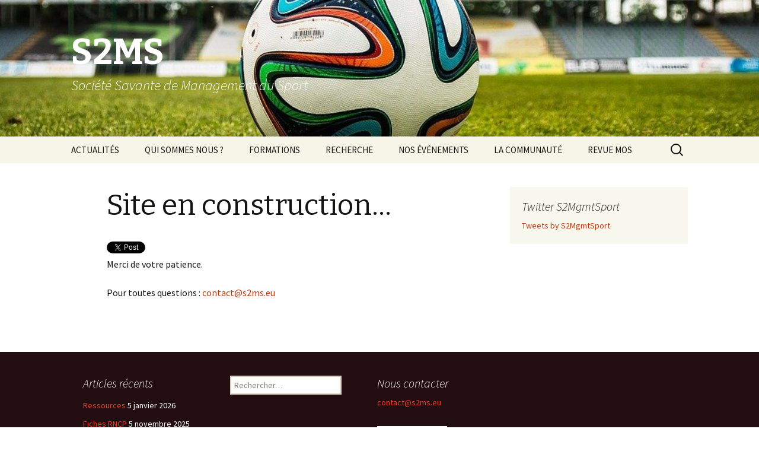

--- FILE ---
content_type: text/html; charset=UTF-8
request_url: https://s2ms.eu/site-en-construction/
body_size: 6039
content:
<!DOCTYPE html>
<!--[if IE 7]>
<html class="ie ie7" lang="fr-FR">
<![endif]-->
<!--[if IE 8]>
<html class="ie ie8" lang="fr-FR">
<![endif]-->
<!--[if !(IE 7) & !(IE 8)]><!-->
<html lang="fr-FR">
<!--<![endif]-->
<head>
	<meta charset="UTF-8">
	<meta name="viewport" content="width=device-width">
	<title>Site en construction&#8230; | S2MS</title>
	<link rel="profile" href="http://gmpg.org/xfn/11">
	<link rel="pingback" href="https://s2ms.eu/xmlrpc.php">
	<!--[if lt IE 9]>
	<script src="https://s2ms.eu/wp-content/themes/twentythirteen/js/html5.js"></script>
	<![endif]-->
	<meta name='robots' content='max-image-preview:large' />
<link rel='dns-prefetch' href='//fonts.googleapis.com' />
<link rel='dns-prefetch' href='//s.w.org' />
<link href='https://fonts.gstatic.com' crossorigin rel='preconnect' />
<link rel="alternate" type="application/rss+xml" title="S2MS &raquo; Flux" href="https://s2ms.eu/feed/" />
<link rel="alternate" type="application/rss+xml" title="S2MS &raquo; Flux des commentaires" href="https://s2ms.eu/comments/feed/" />
		<script type="text/javascript">
			window._wpemojiSettings = {"baseUrl":"https:\/\/s.w.org\/images\/core\/emoji\/13.1.0\/72x72\/","ext":".png","svgUrl":"https:\/\/s.w.org\/images\/core\/emoji\/13.1.0\/svg\/","svgExt":".svg","source":{"concatemoji":"https:\/\/s2ms.eu\/wp-includes\/js\/wp-emoji-release.min.js?ver=5.8.12"}};
			!function(e,a,t){var n,r,o,i=a.createElement("canvas"),p=i.getContext&&i.getContext("2d");function s(e,t){var a=String.fromCharCode;p.clearRect(0,0,i.width,i.height),p.fillText(a.apply(this,e),0,0);e=i.toDataURL();return p.clearRect(0,0,i.width,i.height),p.fillText(a.apply(this,t),0,0),e===i.toDataURL()}function c(e){var t=a.createElement("script");t.src=e,t.defer=t.type="text/javascript",a.getElementsByTagName("head")[0].appendChild(t)}for(o=Array("flag","emoji"),t.supports={everything:!0,everythingExceptFlag:!0},r=0;r<o.length;r++)t.supports[o[r]]=function(e){if(!p||!p.fillText)return!1;switch(p.textBaseline="top",p.font="600 32px Arial",e){case"flag":return s([127987,65039,8205,9895,65039],[127987,65039,8203,9895,65039])?!1:!s([55356,56826,55356,56819],[55356,56826,8203,55356,56819])&&!s([55356,57332,56128,56423,56128,56418,56128,56421,56128,56430,56128,56423,56128,56447],[55356,57332,8203,56128,56423,8203,56128,56418,8203,56128,56421,8203,56128,56430,8203,56128,56423,8203,56128,56447]);case"emoji":return!s([10084,65039,8205,55357,56613],[10084,65039,8203,55357,56613])}return!1}(o[r]),t.supports.everything=t.supports.everything&&t.supports[o[r]],"flag"!==o[r]&&(t.supports.everythingExceptFlag=t.supports.everythingExceptFlag&&t.supports[o[r]]);t.supports.everythingExceptFlag=t.supports.everythingExceptFlag&&!t.supports.flag,t.DOMReady=!1,t.readyCallback=function(){t.DOMReady=!0},t.supports.everything||(n=function(){t.readyCallback()},a.addEventListener?(a.addEventListener("DOMContentLoaded",n,!1),e.addEventListener("load",n,!1)):(e.attachEvent("onload",n),a.attachEvent("onreadystatechange",function(){"complete"===a.readyState&&t.readyCallback()})),(n=t.source||{}).concatemoji?c(n.concatemoji):n.wpemoji&&n.twemoji&&(c(n.twemoji),c(n.wpemoji)))}(window,document,window._wpemojiSettings);
		</script>
		<style type="text/css">
img.wp-smiley,
img.emoji {
	display: inline !important;
	border: none !important;
	box-shadow: none !important;
	height: 1em !important;
	width: 1em !important;
	margin: 0 .07em !important;
	vertical-align: -0.1em !important;
	background: none !important;
	padding: 0 !important;
}
</style>
	<link rel='stylesheet' id='wp-block-library-css'  href='https://s2ms.eu/wp-includes/css/dist/block-library/style.min.css?ver=5.8.12' type='text/css' media='all' />
<style id='wp-block-library-theme-inline-css' type='text/css'>
#start-resizable-editor-section{display:none}.wp-block-audio figcaption{color:#555;font-size:13px;text-align:center}.is-dark-theme .wp-block-audio figcaption{color:hsla(0,0%,100%,.65)}.wp-block-code{font-family:Menlo,Consolas,monaco,monospace;color:#1e1e1e;padding:.8em 1em;border:1px solid #ddd;border-radius:4px}.wp-block-embed figcaption{color:#555;font-size:13px;text-align:center}.is-dark-theme .wp-block-embed figcaption{color:hsla(0,0%,100%,.65)}.blocks-gallery-caption{color:#555;font-size:13px;text-align:center}.is-dark-theme .blocks-gallery-caption{color:hsla(0,0%,100%,.65)}.wp-block-image figcaption{color:#555;font-size:13px;text-align:center}.is-dark-theme .wp-block-image figcaption{color:hsla(0,0%,100%,.65)}.wp-block-pullquote{border-top:4px solid;border-bottom:4px solid;margin-bottom:1.75em;color:currentColor}.wp-block-pullquote__citation,.wp-block-pullquote cite,.wp-block-pullquote footer{color:currentColor;text-transform:uppercase;font-size:.8125em;font-style:normal}.wp-block-quote{border-left:.25em solid;margin:0 0 1.75em;padding-left:1em}.wp-block-quote cite,.wp-block-quote footer{color:currentColor;font-size:.8125em;position:relative;font-style:normal}.wp-block-quote.has-text-align-right{border-left:none;border-right:.25em solid;padding-left:0;padding-right:1em}.wp-block-quote.has-text-align-center{border:none;padding-left:0}.wp-block-quote.is-large,.wp-block-quote.is-style-large{border:none}.wp-block-search .wp-block-search__label{font-weight:700}.wp-block-group.has-background{padding:1.25em 2.375em;margin-top:0;margin-bottom:0}.wp-block-separator{border:none;border-bottom:2px solid;margin-left:auto;margin-right:auto;opacity:.4}.wp-block-separator:not(.is-style-wide):not(.is-style-dots){width:100px}.wp-block-separator.has-background:not(.is-style-dots){border-bottom:none;height:1px}.wp-block-separator.has-background:not(.is-style-wide):not(.is-style-dots){height:2px}.wp-block-table thead{border-bottom:3px solid}.wp-block-table tfoot{border-top:3px solid}.wp-block-table td,.wp-block-table th{padding:.5em;border:1px solid;word-break:normal}.wp-block-table figcaption{color:#555;font-size:13px;text-align:center}.is-dark-theme .wp-block-table figcaption{color:hsla(0,0%,100%,.65)}.wp-block-video figcaption{color:#555;font-size:13px;text-align:center}.is-dark-theme .wp-block-video figcaption{color:hsla(0,0%,100%,.65)}.wp-block-template-part.has-background{padding:1.25em 2.375em;margin-top:0;margin-bottom:0}#end-resizable-editor-section{display:none}
</style>
<link rel='stylesheet' id='twentythirteen-fonts-css'  href='https://fonts.googleapis.com/css?family=Source+Sans+Pro%3A300%2C400%2C700%2C300italic%2C400italic%2C700italic%7CBitter%3A400%2C700&#038;subset=latin%2Clatin-ext' type='text/css' media='all' />
<link rel='stylesheet' id='genericons-css'  href='https://s2ms.eu/wp-content/themes/twentythirteen/genericons/genericons.css?ver=3.0.3' type='text/css' media='all' />
<link rel='stylesheet' id='twentythirteen-style-css'  href='https://s2ms.eu/wp-content/themes/twentythirteen/style.css?ver=2013-07-18' type='text/css' media='all' />
<link rel='stylesheet' id='twentythirteen-block-style-css'  href='https://s2ms.eu/wp-content/themes/twentythirteen/css/blocks.css?ver=2018-12-30' type='text/css' media='all' />
<!--[if lt IE 9]>
<link rel='stylesheet' id='twentythirteen-ie-css'  href='https://s2ms.eu/wp-content/themes/twentythirteen/css/ie.css?ver=2013-07-18' type='text/css' media='all' />
<![endif]-->
<script type='text/javascript' src='https://s2ms.eu/wp-includes/js/jquery/jquery.min.js?ver=3.6.0' id='jquery-core-js'></script>
<script type='text/javascript' src='https://s2ms.eu/wp-includes/js/jquery/jquery-migrate.min.js?ver=3.3.2' id='jquery-migrate-js'></script>
<link rel="https://api.w.org/" href="https://s2ms.eu/wp-json/" /><link rel="alternate" type="application/json" href="https://s2ms.eu/wp-json/wp/v2/pages/14" /><link rel="EditURI" type="application/rsd+xml" title="RSD" href="https://s2ms.eu/xmlrpc.php?rsd" />
<link rel="wlwmanifest" type="application/wlwmanifest+xml" href="https://s2ms.eu/wp-includes/wlwmanifest.xml" /> 
<meta name="generator" content="WordPress 5.8.12" />
<link rel="canonical" href="https://s2ms.eu/site-en-construction/" />
<link rel='shortlink' href='https://s2ms.eu/?p=14' />
<link rel="alternate" type="application/json+oembed" href="https://s2ms.eu/wp-json/oembed/1.0/embed?url=https%3A%2F%2Fs2ms.eu%2Fsite-en-construction%2F" />
<link rel="alternate" type="text/xml+oembed" href="https://s2ms.eu/wp-json/oembed/1.0/embed?url=https%3A%2F%2Fs2ms.eu%2Fsite-en-construction%2F&#038;format=xml" />
	<style type="text/css" id="twentythirteen-header-css">
		.site-header {
		background: url(https://s2ms.eu/wp-content/uploads/2021/01/cropped-soccer-488700_1280.jpg) no-repeat scroll top;
		background-size: 1600px auto;
	}
	@media (max-width: 767px) {
		.site-header {
			background-size: 768px auto;
		}
	}
	@media (max-width: 359px) {
		.site-header {
			background-size: 360px auto;
		}
	}
				.site-title,
		.site-description {
			color: #ffffff;
		}
		</style>
	<meta name="twitter:widgets:link-color" content="#000000"><meta name="twitter:widgets:border-color" content="#000000"><meta name="twitter:partner" content="tfwp"><link rel="icon" href="https://s2ms.eu/wp-content/uploads/2020/04/cropped-web-32x32.png" sizes="32x32" />
<link rel="icon" href="https://s2ms.eu/wp-content/uploads/2020/04/cropped-web-192x192.png" sizes="192x192" />
<link rel="apple-touch-icon" href="https://s2ms.eu/wp-content/uploads/2020/04/cropped-web-180x180.png" />
<meta name="msapplication-TileImage" content="https://s2ms.eu/wp-content/uploads/2020/04/cropped-web-270x270.png" />

<meta name="twitter:card" content="summary"><meta name="twitter:title" content="Site en construction&#8230;"><meta name="twitter:site" content="@S2MgmtSport">
		<style type="text/css" id="wp-custom-css">
			.entry-content p,
.page p,
.single p {
  text-align: justify;
  text-justify: inter-word; /* améliore la justification sur certains navigateurs */
  hyphens: none !important; /* empêche la césure (pas de tirets) */
  -webkit-hyphens: none !important;
  -ms-hyphens: none !important;
  word-break: normal !important;
  overflow-wrap: normal !important;
}		</style>
		<style id="tt-easy-google-font-styles" type="text/css">p { }
h1 { }
h2 { }
h3 { }
h4 { }
h5 { }
h6 { }
</style></head>

<body class="page-template-default page page-id-14 wp-embed-responsive sidebar">
		<div id="page" class="hfeed site">
		<header id="masthead" class="site-header" role="banner">
			<a class="home-link" href="https://s2ms.eu/" title="S2MS" rel="home">
				<h1 class="site-title">S2MS</h1>
				<h2 class="site-description">Société Savante de Management du Sport</h2>
			</a>

			<div id="navbar" class="navbar">
				<nav id="site-navigation" class="navigation main-navigation" role="navigation">
					<button class="menu-toggle">Menu</button>
					<a class="screen-reader-text skip-link" href="#content" title="Aller au contenu">Aller au contenu</a>
					<div class="menu-primary-container"><ul id="primary-menu" class="nav-menu"><li id="menu-item-2245" class="menu-item menu-item-type-post_type menu-item-object-page menu-item-home menu-item-has-children menu-item-2245"><a href="https://s2ms.eu/">ACTUALITÉS</a>
<ul class="sub-menu">
	<li id="menu-item-73" class="menu-item menu-item-type-post_type menu-item-object-post menu-item-73"><a href="https://s2ms.eu/actualites/">Publications récentes</a></li>
</ul>
</li>
<li id="menu-item-52" class="menu-item menu-item-type-post_type menu-item-object-page menu-item-has-children menu-item-52"><a href="https://s2ms.eu/qui-sommes-nous/">QUI SOMMES NOUS ?</a>
<ul class="sub-menu">
	<li id="menu-item-72" class="menu-item menu-item-type-post_type menu-item-object-post menu-item-72"><a href="https://s2ms.eu/le-mot-du-president/">Le mot du président</a></li>
	<li id="menu-item-70" class="menu-item menu-item-type-post_type menu-item-object-post menu-item-70"><a href="https://s2ms.eu/objectifs-des-commissions/">Objectifs des commissions et AG</a></li>
	<li id="menu-item-71" class="menu-item menu-item-type-post_type menu-item-object-post menu-item-71"><a href="https://s2ms.eu/membres-du-bureau-et-du-conseil/">Membres du conseil d’administration</a></li>
	<li id="menu-item-1120" class="menu-item menu-item-type-post_type menu-item-object-page menu-item-1120"><a href="https://s2ms.eu/election/">Élections</a></li>
	<li id="menu-item-219" class="menu-item menu-item-type-post_type menu-item-object-post menu-item-219"><a href="https://s2ms.eu/societes-savantes-ms/">Sociétés savantes MS dans le monde</a></li>
	<li id="menu-item-2944" class="menu-item menu-item-type-post_type menu-item-object-page menu-item-2944"><a href="https://s2ms.eu/qui-sommes-nous/ambassadeurs/">Ambassadeurs</a></li>
</ul>
</li>
<li id="menu-item-51" class="menu-item menu-item-type-post_type menu-item-object-page menu-item-has-children menu-item-51"><a href="https://s2ms.eu/les-formations-en-ms/">FORMATIONS</a>
<ul class="sub-menu">
	<li id="menu-item-3147" class="menu-item menu-item-type-post_type menu-item-object-post menu-item-3147"><a href="https://s2ms.eu/autres-formations/">Licences professionnelles, DEUST &#038; DU</a></li>
	<li id="menu-item-3137" class="menu-item menu-item-type-post_type menu-item-object-post menu-item-3137"><a href="https://s2ms.eu/licence-management-du-sport/">Licences MS</a></li>
	<li id="menu-item-3162" class="menu-item menu-item-type-post_type menu-item-object-post menu-item-3162"><a href="https://s2ms.eu/cartographie/">Masters MS</a></li>
	<li id="menu-item-3199" class="menu-item menu-item-type-post_type menu-item-object-post menu-item-3199"><a href="https://s2ms.eu/fiches-rncp/">Fiches RNCP</a></li>
	<li id="menu-item-3262" class="menu-item menu-item-type-post_type menu-item-object-post menu-item-3262"><a href="https://s2ms.eu/ressources/">Ressources</a></li>
</ul>
</li>
<li id="menu-item-54" class="menu-item menu-item-type-post_type menu-item-object-page menu-item-has-children menu-item-54"><a href="https://s2ms.eu/les-services/">RECHERCHE</a>
<ul class="sub-menu">
	<li id="menu-item-94" class="menu-item menu-item-type-post_type menu-item-object-post menu-item-94"><a href="https://s2ms.eu/emplois/">Emplois</a></li>
	<li id="menu-item-2249" class="menu-item menu-item-type-post_type menu-item-object-page menu-item-2249"><a href="https://s2ms.eu/hdr/">HDR</a></li>
	<li id="menu-item-872" class="menu-item menu-item-type-post_type menu-item-object-post menu-item-872"><a href="https://s2ms.eu/theses-de-doctorat-et-hdr/">Thèses de doctorat</a></li>
	<li id="menu-item-93" class="menu-item menu-item-type-post_type menu-item-object-post menu-item-93"><a href="https://s2ms.eu/memoire-de-master/">Mémoires de Master</a></li>
</ul>
</li>
<li id="menu-item-49" class="menu-item menu-item-type-post_type menu-item-object-page menu-item-has-children menu-item-49"><a href="https://s2ms.eu/evenements/">NOS ÉVÉNEMENTS</a>
<ul class="sub-menu">
	<li id="menu-item-2257" class="menu-item menu-item-type-post_type menu-item-object-page menu-item-2257"><a href="https://s2ms.eu/zoom-cafes/">Zoom Cafés</a></li>
	<li id="menu-item-2951" class="menu-item menu-item-type-post_type menu-item-object-page menu-item-2951"><a href="https://s2ms.eu/evenements/doctoriales-de-la-s2ms/">Doctoriales de la S2MS</a></li>
	<li id="menu-item-3040" class="menu-item menu-item-type-post_type menu-item-object-page menu-item-3040"><a href="https://s2ms.eu/prix-du-meilleur-memoire/">Prix du meilleur mémoire</a></li>
	<li id="menu-item-2419" class="menu-item menu-item-type-post_type menu-item-object-page menu-item-2419"><a href="https://s2ms.eu/3eme-congres-s2ms-dijon/">3ème Congrès S2MS Dijon</a></li>
	<li id="menu-item-1244" class="menu-item menu-item-type-post_type menu-item-object-post menu-item-1244"><a href="https://s2ms.eu/2eme-congres-s2ms-juin-2022/">2ème Congrès S2MS Corté</a></li>
	<li id="menu-item-908" class="menu-item menu-item-type-post_type menu-item-object-post menu-item-908"><a href="https://s2ms.eu/1er-congres-s2ms-valenciennes/">1er Congrès S2MS Valenciennes</a></li>
	<li id="menu-item-223" class="menu-item menu-item-type-post_type menu-item-object-post menu-item-223"><a href="https://s2ms.eu/colloque-ms-de-rennes/">Colloque MS de Rennes 2018</a></li>
</ul>
</li>
<li id="menu-item-50" class="menu-item menu-item-type-post_type menu-item-object-page menu-item-has-children menu-item-50"><a href="https://s2ms.eu/devenir-membre/">LA COMMUNAUTÉ</a>
<ul class="sub-menu">
	<li id="menu-item-1424" class="menu-item menu-item-type-post_type menu-item-object-post menu-item-1424"><a href="https://s2ms.eu/les-membres/">Les membres de la S2MS</a></li>
	<li id="menu-item-97" class="menu-item menu-item-type-post_type menu-item-object-post menu-item-97"><a href="https://s2ms.eu/comment-adherer/">Procédure d’adhésion</a></li>
</ul>
</li>
<li id="menu-item-158" class="menu-item menu-item-type-post_type menu-item-object-page menu-item-has-children menu-item-158"><a href="https://s2ms.eu/revue-mos/">REVUE MOS</a>
<ul class="sub-menu">
	<li id="menu-item-3272" class="menu-item menu-item-type-post_type menu-item-object-page menu-item-3272"><a href="https://s2ms.eu/publications-mos/">Publications MOS</a></li>
</ul>
</li>
</ul></div>					<form role="search" method="get" class="search-form" action="https://s2ms.eu/">
				<label>
					<span class="screen-reader-text">Rechercher :</span>
					<input type="search" class="search-field" placeholder="Rechercher…" value="" name="s" />
				</label>
				<input type="submit" class="search-submit" value="Rechercher" />
			</form>				</nav><!-- #site-navigation -->
			</div><!-- #navbar -->
		</header><!-- #masthead -->

		<div id="main" class="site-main">

	<div id="primary" class="content-area">
		<div id="content" class="site-content" role="main">

						
				<article id="post-14" class="post-14 page type-page status-publish hentry">
					<header class="entry-header">
						
						<h1 class="entry-title">Site en construction&#8230;</h1>
					</header><!-- .entry-header -->

					<div class="entry-content">
						
<div class="twitter-share"><a href="https://twitter.com/intent/tweet?url=https%3A%2F%2Fs2ms.eu%2Fsite-en-construction%2F&#038;via=S2MgmtSport" class="twitter-share-button">Tweet</a></div>

<p>Merci de votre patience.</p>



<p>Pour toutes questions : <a href="contact@s2ms.eu">contact@s2ms.eu</a></p>



<p></p>
											</div><!-- .entry-content -->

					<footer class="entry-meta">
											</footer><!-- .entry-meta -->
				</article><!-- #post -->

				
<div id="comments" class="comments-area">

	
	
</div><!-- #comments -->
			
		</div><!-- #content -->
	</div><!-- #primary -->

	<div id="tertiary" class="sidebar-container" role="complementary">
		<div class="sidebar-inner">
			<div class="widget-area">
				<aside id="custom_html-3" class="widget_text widget widget_custom_html"><h3 class="widget-title">Twitter S2MgmtSport</h3><div class="textwidget custom-html-widget"><a class="twitter-timeline" data-width="400" data-height="700" href="https://twitter.com/S2MgmtSport?ref_src=twsrc%5Etfw">Tweets by S2MgmtSport</a> <script async src="https://platform.twitter.com/widgets.js" charset="utf-8"></script>
</div></aside>			</div><!-- .widget-area -->
		</div><!-- .sidebar-inner -->
	</div><!-- #tertiary -->

		</div><!-- #main -->
		<footer id="colophon" class="site-footer" role="contentinfo">
				<div id="secondary" class="sidebar-container" role="complementary">
		<div class="widget-area">
			
		<aside id="recent-posts-2" class="widget widget_recent_entries">
		<h3 class="widget-title">Articles récents</h3>
		<ul>
											<li>
					<a href="https://s2ms.eu/ressources/">Ressources</a>
											<span class="post-date">5 janvier 2026</span>
									</li>
											<li>
					<a href="https://s2ms.eu/fiches-rncp/">Fiches RNCP</a>
											<span class="post-date">5 novembre 2025</span>
									</li>
											<li>
					<a href="https://s2ms.eu/cartographie/">Masters MS</a>
											<span class="post-date">30 octobre 2025</span>
									</li>
					</ul>

		</aside><aside id="search-2" class="widget widget_search"><form role="search" method="get" class="search-form" action="https://s2ms.eu/">
				<label>
					<span class="screen-reader-text">Rechercher :</span>
					<input type="search" class="search-field" placeholder="Rechercher…" value="" name="s" />
				</label>
				<input type="submit" class="search-submit" value="Rechercher" />
			</form></aside><aside id="text-2" class="widget widget_text"><h3 class="widget-title">Nous contacter</h3>			<div class="textwidget"><p><a href="mailto:contact@s2ms.eu">contact@s2ms.eu</a></p>
<p><img loading="lazy" class="alignleft wp-image-149" src="http://s2ms.eu/wp-content/uploads/2020/03/S2MS_logo_def-300x215.jpg" alt="" width="118" height="84" srcset="https://s2ms.eu/wp-content/uploads/2020/03/S2MS_logo_def-300x215.jpg 300w, https://s2ms.eu/wp-content/uploads/2020/03/S2MS_logo_def.jpg 596w" sizes="(max-width: 118px) 100vw, 118px" /></p>
</div>
		</aside>		</div><!-- .widget-area -->
	</div><!-- #secondary -->

			<div class="site-info">
												<a href="https://wordpress.org/" class="imprint">
					Fièrement propulsé par WordPress				</a>
			</div><!-- .site-info -->
		</footer><!-- #colophon -->
	</div><!-- #page -->

	<script type='text/javascript' src='https://s2ms.eu/wp-includes/js/imagesloaded.min.js?ver=4.1.4' id='imagesloaded-js'></script>
<script type='text/javascript' src='https://s2ms.eu/wp-includes/js/masonry.min.js?ver=4.2.2' id='masonry-js'></script>
<script type='text/javascript' src='https://s2ms.eu/wp-includes/js/jquery/jquery.masonry.min.js?ver=3.1.2b' id='jquery-masonry-js'></script>
<script type='text/javascript' src='https://s2ms.eu/wp-content/themes/twentythirteen/js/functions.js?ver=20160717' id='twentythirteen-script-js'></script>
<script type='text/javascript' src='https://s2ms.eu/wp-includes/js/wp-embed.min.js?ver=5.8.12' id='wp-embed-js'></script>
<script type='text/javascript' id='twitter-wjs-js-extra'>
/* <![CDATA[ */
window.twttr=(function(w){t=w.twttr||{};t._e=[];t.ready=function(f){t._e.push(f);};return t;}(window));
/* ]]> */
</script>
<script type="text/javascript" id="twitter-wjs" async defer src="https://platform.twitter.com/widgets.js" charset="utf-8"></script>
</body>
</html>
